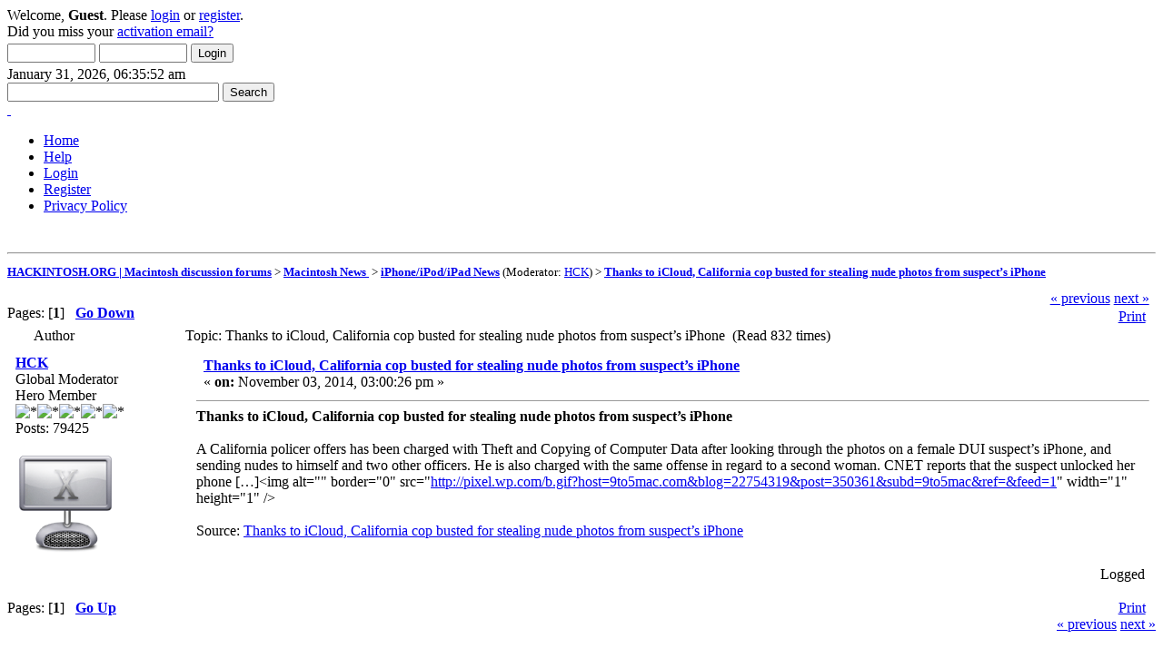

--- FILE ---
content_type: text/html; charset=UTF-8
request_url: https://hackintosh.org/index.php?topic=96691.msg97433
body_size: 21706
content:
<!DOCTYPE html PUBLIC "-//W3C//DTD XHTML 1.0 Transitional//EN" "http://www.w3.org/TR/xhtml1/DTD/xhtml1-transitional.dtd">
<html xmlns="http://www.w3.org/1999/xhtml"><head>
	<meta http-equiv="Content-Type" content="text/html; charset=UTF-8" />
	<meta name="description" content="Hackintosh.org is apple macintosh discussion forums." />
	<meta name="robots" content="nocache,noarchive">
	<meta name="keywords" content="Hackintosh, Macintosh, Apple,  iPhone, ipod, ipad, itunes, OS X, MacOS" />
	<link rel="shortcut icon" href="favicon.ico" type="image/x-icon" />
	<link rel="icon" href="favicon.ico" type="image/x-icon" />
	<script language="JavaScript" type="text/javascript" src="https://hackintosh.org/Themes/default/script.js?fin11"></script>
	<script language="JavaScript" type="text/javascript"><!-- // --><![CDATA[
		var smf_theme_url = "https://hackintosh.org/Themes/outline_119";
		var smf_images_url = "https://hackintosh.org/Themes/outline_119/images";
		var smf_scripturl = "https://hackintosh.org/index.php?PHPSESSID=6c0d11a5b766e62cfdd15ef2571353e9&amp;";
		var smf_iso_case_folding = false;
		var smf_charset = "UTF-8";
	// ]]></script>

	<title>Thanks to iCloud, California cop busted for stealing nude photos from suspect’s iPhone</title>
	<link rel="stylesheet" type="text/css" href="https://hackintosh.org/Themes/outline_119/style.css?fin11" />
	<link rel="stylesheet" type="text/css" href="https://hackintosh.org/Themes/default/print.css?fin11" media="print" />
	<link rel="help" href="https://hackintosh.org/index.php?PHPSESSID=6c0d11a5b766e62cfdd15ef2571353e9&amp;action=help" target="_blank" />
	<link rel="search" href="https://hackintosh.org/index.php?PHPSESSID=6c0d11a5b766e62cfdd15ef2571353e9&amp;action=search" />
	<link rel="contents" href="https://hackintosh.org/index.php?PHPSESSID=6c0d11a5b766e62cfdd15ef2571353e9&amp;" />
	<link rel="alternate" type="application/rss+xml" title="HACKINTOSH.ORG | Macintosh discussion forums - RSS" href="https://hackintosh.org/index.php?PHPSESSID=6c0d11a5b766e62cfdd15ef2571353e9&amp;type=rss;action=.xml" />
	<link rel="prev" href="https://hackintosh.org/index.php?PHPSESSID=6c0d11a5b766e62cfdd15ef2571353e9&amp;topic=96691.0;prev_next=prev" />
	<link rel="next" href="https://hackintosh.org/index.php?PHPSESSID=6c0d11a5b766e62cfdd15ef2571353e9&amp;topic=96691.0;prev_next=next" />
	<link rel="index" href="https://hackintosh.org/index.php?PHPSESSID=6c0d11a5b766e62cfdd15ef2571353e9&amp;board=66.0" /><meta http-equiv="X-UA-Compatible" content="IE=EmulateIE7" />

	<script language="JavaScript" type="text/javascript"><!-- // --><![CDATA[
		var current_header = false;

		function shrinkHeader(mode)
		{
			document.cookie = "upshrink=" + (mode ? 1 : 0);
			document.getElementById("upshrink").src = smf_images_url + (mode ? "/upshrink2.gif" : "/upshrink.gif");

			document.getElementById("upshrinkHeader").style.display = mode ? "none" : "";
			document.getElementById("upshrinkHeader2").style.display = mode ? "none" : "";

			current_header = mode;
		}
	// ]]></script>
		<script language="JavaScript" type="text/javascript"><!-- // --><![CDATA[
			var current_header_ic = false;

			function shrinkHeaderIC(mode)
			{
				document.cookie = "upshrinkIC=" + (mode ? 1 : 0);
				document.getElementById("upshrink_ic").src = smf_images_url + (mode ? "/expand.gif" : "/collapse.gif");

				document.getElementById("upshrinkHeaderIC").style.display = mode ? "none" : "";

				current_header_ic = mode;
			}
		// ]]></script>
</head>
<body>
<div id="bodybg">
	<div id="wrapper">
		<div id="shad-l">
			<div id="shad-r">
				<div id="header">
					<div id="head-l">
						<div id="head-r">
							<div id="userarea">
									Welcome, <b>Guest</b>. Please <a href="https://hackintosh.org/index.php?PHPSESSID=6c0d11a5b766e62cfdd15ef2571353e9&amp;action=login">login</a> or <a href="https://hackintosh.org/index.php?PHPSESSID=6c0d11a5b766e62cfdd15ef2571353e9&amp;action=register">register</a>.<br />Did you miss your <a href="https://hackintosh.org/index.php?PHPSESSID=6c0d11a5b766e62cfdd15ef2571353e9&amp;action=activate">activation email?</a>
									<script language="JavaScript" type="text/javascript" src="https://hackintosh.org/Themes/default/sha1.js"></script>
									<form action="https://hackintosh.org/index.php?PHPSESSID=6c0d11a5b766e62cfdd15ef2571353e9&amp;action=login2" method="post" accept-charset="UTF-8" style="margin: 4px 0;" onsubmit="hashLoginPassword(this, 'b7d20e6f3af554add1b71ed4fac4bf64');">
										<input type="text" name="user" size="10" />
										<input type="password" name="passwrd" size="10" />
										<input type="submit" value="Login" />
										<input type="hidden" name="hash_passwrd" value="" />
									</form>January 31, 2026, 06:35:52 am<br />
							</div>
							<div id="searcharea">
								
<form action="http://www.google.com/cse" id="cse-search-box" target="_blank">
  <div>
    <input type="hidden" name="cx" value="partner-pub-0827026436880683:hzgmiv8767r" />
    <input type="hidden" name="ie" value="ISO-8859-1" />
    <input type="text" name="q" size="27" />
    <input type="submit" name="sa" value="Search" />
  </div>
</form>
<script type="text/javascript" src="http://www.google.com/cse/brand?form=cse-search-box&amp;lang=en"></script>
						</div>
							<a href="https://hackintosh.org/index.php?PHPSESSID=6c0d11a5b766e62cfdd15ef2571353e9&amp;" title=""><span id="logo">&nbsp;</span></a>
						</div>
					</div>
				</div>
				<div id="toolbar">
					
		<div id="topmenu">
			<ul><li><a class="current" href="https://hackintosh.org/index.php?PHPSESSID=6c0d11a5b766e62cfdd15ef2571353e9&amp;"><span>Home</span></a></li><li><a href="https://hackintosh.org/index.php?PHPSESSID=6c0d11a5b766e62cfdd15ef2571353e9&amp;action=help"><span>Help</span></a></li><li><a  href="https://hackintosh.org/index.php?PHPSESSID=6c0d11a5b766e62cfdd15ef2571353e9&amp;action=login"><span>Login</span></a></li><li><a  href="https://hackintosh.org/index.php?PHPSESSID=6c0d11a5b766e62cfdd15ef2571353e9&amp;action=register"><span>Register</span></a></li><li><a href="http://hackintosh.org/site/privacy.html"><span>Privacy Policy</span></a></li>
			</ul>
		</div>
				</div>
				<div id="bodyarea"><br><center><script type="text/javascript"><!--
google_ad_client = "pub-0827026436880683";
/* 728x90, &#20316;&#25104;&#28168;&#12415; 10/04/08 */
google_ad_slot = "8843735615";
google_ad_width = 728;
google_ad_height = 90;
//-->
</script>
<script type="text/javascript"
src="http://pagead2.googlesyndication.com/pagead/show_ads.js">
</script></center><hr><script type="text/javascript"><!--
google_ad_client = "pub-0827026436880683";
/* 728x15, &#20316;&#25104;&#28168;&#12415; 10/04/09 */
google_ad_slot = "6881805840";
google_ad_width = 728;
google_ad_height = 15;
//-->
</script>
<script type="text/javascript"
src="http://pagead2.googlesyndication.com/pagead/show_ads.js">
</script>
<a name="top"></a>
<a name="msg97433"></a><a name="new"></a>
<div><div class="nav" style="font-size: smaller; margin-bottom: 2ex; margin-top: 2ex;"><b><a href="https://hackintosh.org/index.php?PHPSESSID=6c0d11a5b766e62cfdd15ef2571353e9&amp;" class="nav">HACKINTOSH.ORG | Macintosh discussion forums</a></b>&nbsp;>&nbsp;<b><a href="https://hackintosh.org/index.php?PHPSESSID=6c0d11a5b766e62cfdd15ef2571353e9&amp;#7" class="nav">Macintosh News </a></b>&nbsp;>&nbsp;<b><a href="https://hackintosh.org/index.php?PHPSESSID=6c0d11a5b766e62cfdd15ef2571353e9&amp;board=66.0" class="nav">iPhone/iPod/iPad News</a></b> (Moderator: <a href="https://hackintosh.org/index.php?PHPSESSID=6c0d11a5b766e62cfdd15ef2571353e9&amp;action=profile;u=11107" title="Board Moderator">HCK</a>)&nbsp;>&nbsp;<b><a href="https://hackintosh.org/index.php?PHPSESSID=6c0d11a5b766e62cfdd15ef2571353e9&amp;topic=96691.0" class="nav">Thanks to iCloud, California cop busted for stealing nude photos from suspect’s iPhone</a></b></div></div>
<table width="100%" cellpadding="0" cellspacing="0" border="0">
	<tr>
		<td class="middletext" valign="bottom" style="padding-bottom: 4px;">Pages: [<b>1</b>]   &nbsp;&nbsp;<a href="#lastPost"><b>Go Down</b></a></td>
		<td align="right" style="padding-right: 1ex;">
			<div class="nav" style="margin-bottom: 2px;"> <a href="https://hackintosh.org/index.php?PHPSESSID=6c0d11a5b766e62cfdd15ef2571353e9&amp;topic=96691.0;prev_next=prev#new">&laquo; previous</a> <a href="https://hackintosh.org/index.php?PHPSESSID=6c0d11a5b766e62cfdd15ef2571353e9&amp;topic=96691.0;prev_next=next#new">next &raquo;</a></div>
			<table cellpadding="0" cellspacing="0">
				<tr>
					
		<td class="mirrortab_first">&nbsp;</td>
		<td class="mirrortab_back"><a href="https://hackintosh.org/index.php?PHPSESSID=6c0d11a5b766e62cfdd15ef2571353e9&amp;action=printpage;topic=96691.0" target="_blank">Print</a></td>
		<td class="mirrortab_last">&nbsp;</td>
				</tr>
			</table>
		</td>
	</tr>
</table>
<table width="100%" cellpadding="3" cellspacing="0" border="0" class="tborder" style="border-bottom: 0;">
		<tr class="catbg3">
				<td valign="middle" width="2%" style="padding-left: 6px;">
						<img src="https://hackintosh.org/Themes/outline_119/images/topic/normal_post.gif" align="bottom" alt="" />
				</td>
				<td width="13%"> Author</td>
				<td valign="middle" width="85%" style="padding-left: 6px;" id="top_subject">
						Topic: Thanks to iCloud, California cop busted for stealing nude photos from suspect’s iPhone &nbsp;(Read 832 times)
				</td>
		</tr>
</table>
<form action="https://hackintosh.org/index.php?PHPSESSID=6c0d11a5b766e62cfdd15ef2571353e9&amp;action=quickmod2;topic=96691.0" method="post" accept-charset="UTF-8" name="quickModForm" id="quickModForm" style="margin: 0;" onsubmit="return in_edit_mode == 1 ? modify_save('b7d20e6f3af554add1b71ed4fac4bf64') : confirm('Are you sure you want to do this?');">
<table cellpadding="0" cellspacing="0" border="0" width="100%" class="bordercolor">
	<tr><td style="padding: 1px 1px 0 1px;">
		<table width="100%" cellpadding="3" cellspacing="0" border="0">
			<tr><td class="windowbg">
				<table width="100%" cellpadding="5" cellspacing="0" style="table-layout: fixed;">
					<tr>
						<td valign="top" width="16%" rowspan="2" style="overflow: hidden;">
							<b><a href="https://hackintosh.org/index.php?PHPSESSID=6c0d11a5b766e62cfdd15ef2571353e9&amp;action=profile;u=11107" title="View the profile of HCK">HCK</a></b>
							<div class="smalltext">
								Global Moderator<br />
								Hero Member<br />
								<img src="https://hackintosh.org/Themes/outline_119/images/starmod.gif" alt="*" border="0" /><img src="https://hackintosh.org/Themes/outline_119/images/starmod.gif" alt="*" border="0" /><img src="https://hackintosh.org/Themes/outline_119/images/starmod.gif" alt="*" border="0" /><img src="https://hackintosh.org/Themes/outline_119/images/starmod.gif" alt="*" border="0" /><img src="https://hackintosh.org/Themes/outline_119/images/starmod.gif" alt="*" border="0" /><br />
								Posts: 79425<br />
								<br />
								<div style="overflow: auto; width: 100%;"><img src="https://hackintosh.org/avatars/Geek/X.gif" alt="" class="avatar" border="0" /></div><br />
								
								
								
								<br />
							</div>
						</td>
						<td valign="top" width="85%" height="100%">
							<table width="100%" border="0"><tr>
								<td valign="middle"><a href="https://hackintosh.org/index.php?PHPSESSID=6c0d11a5b766e62cfdd15ef2571353e9&amp;topic=96691.msg97433#msg97433"><img src="https://hackintosh.org/Themes/outline_119/images/post/xx.gif" alt="" border="0" /></a></td>
								<td valign="middle">
									<div style="font-weight: bold;" id="subject_97433">
										<a href="https://hackintosh.org/index.php?PHPSESSID=6c0d11a5b766e62cfdd15ef2571353e9&amp;topic=96691.msg97433#msg97433">Thanks to iCloud, California cop busted for stealing nude photos from suspect’s iPhone</a>
									</div>
									<div class="smalltext">&#171; <b> on:</b> November 03, 2014, 03:00:26 pm &#187;</div></td>
								<td align="right" valign="bottom" height="20" style="font-size: smaller;">
								</td>
							</tr></table>
							<hr width="100%" size="1" class="hrcolor" />
							<div class="post"><b>Thanks to iCloud, California cop busted for stealing nude photos from suspect’s iPhone</b><br /><br />A California policer offers has been charged with Theft and Copying of Computer Data after looking through the photos on a female DUI suspect&#8217;s iPhone, and sending nudes to himself and two other officers. He is also charged with the same offense in regard to a second woman. CNET reports that the suspect unlocked her phone [&#8230;]&lt;img alt=&quot;&quot; border=&quot;0&quot; src=&quot;<a href="http://pixel.wp.com/b.gif?host=9to5mac.com&#38;blog=22754319&#38;post=350361&#38;subd=9to5mac&#38;ref=&#38;feed=1" target="_blank">http://pixel.wp.com/b.gif?host=9to5mac.com&#38;blog=22754319&#38;post=350361&#38;subd=9to5mac&#38;ref=&#38;feed=1</a>&quot; width=&quot;1&quot; height=&quot;1&quot; /&gt;<br /><br />Source: <a href="http://feedproxy.google.com/~r/9To5Mac-MacAllDay/~3/J8259c_pAIc/" target="_blank">Thanks to iCloud, California cop busted for stealing nude photos from suspect’s iPhone</a></div>
						</td>
					</tr>
					<tr>
						<td valign="bottom" class="smalltext" width="85%">
							<table width="100%" border="0" style="table-layout: fixed;"><tr>
								<td colspan="2" class="smalltext" width="100%">
								</td>
							</tr><tr>
								<td valign="bottom" class="smalltext" id="modified_97433">
								</td>
								<td align="right" valign="bottom" class="smalltext">
									<img src="https://hackintosh.org/Themes/outline_119/images/ip.gif" alt="" border="0" />
									Logged
								</td>
							</tr></table>
						</td>
					</tr>
				</table>
			</td></tr>
		</table>
	</td></tr>
					<tr><td style="padding: 1px 1px 0 1px;">
						<table width="100%" cellpadding="3" cellspacing="0" border="0">
							<tr>
								<td class="windowbg3"><div align="right"><script type="text/javascript"><!--
google_ad_client = "pub-0827026436880683";
/* 728x90, &#20316;&#25104;&#28168;&#12415; 10/05/04 */
google_ad_slot = "4611517009";
google_ad_width = 728;
google_ad_height = 90;
//-->
</script>
<script type="text/javascript"
src="http://pagead2.googlesyndication.com/pagead/show_ads.js">
</script></div></td>
							</tr>
						</table>
					</td></tr>
	<tr><td style="padding: 0 0 1px 0;"></td></tr>
</table>
<a name="lastPost"></a>
<table width="100%" cellpadding="0" cellspacing="0" border="0">
	<tr>
		<td class="middletext">Pages: [<b>1</b>]   &nbsp;&nbsp;<a href="#top"><b>Go Up</b></a></td>
		<td align="right" style="padding-right: 1ex;">
			<table cellpadding="0" cellspacing="0">
				<tr>
					
		<td class="maintab_first">&nbsp;</td>
		<td class="maintab_back"><a href="https://hackintosh.org/index.php?PHPSESSID=6c0d11a5b766e62cfdd15ef2571353e9&amp;action=printpage;topic=96691.0" target="_blank">Print</a></td>
		<td class="maintab_last">&nbsp;</td>
				</tr>
			</table>
		</td>
	</tr>
</table>
<script language="JavaScript" type="text/javascript" src="https://hackintosh.org/Themes/default/xml_topic.js"></script>
<script language="JavaScript" type="text/javascript"><!-- // --><![CDATA[
	quickReplyCollapsed = true;

	smf_topic = 96691;
	smf_start = 0;
	smf_show_modify = 1;

	// On quick modify, this is what the body will look like.
	var smf_template_body_edit = '<div id="error_box" style="padding: 4px; color: red;"></div><textarea class="editor" name="message" rows="12" style="width: 94%; margin-bottom: 10px;">%body%</textarea><br /><input type="hidden" name="sc" value="b7d20e6f3af554add1b71ed4fac4bf64" /><input type="hidden" name="topic" value="96691" /><input type="hidden" name="msg" value="%msg_id%" /><div style="text-align: center;"><input type="submit" name="post" value="Save" onclick="return modify_save(\'b7d20e6f3af554add1b71ed4fac4bf64\');" accesskey="s" />&nbsp;&nbsp;<input type="submit" name="cancel" value="Cancel" onclick="return modify_cancel();" /></div>';

	// And this is the replacement for the subject.
	var smf_template_subject_edit = '<input type="text" name="subject" value="%subject%" size="60" style="width: 99%;"  maxlength="80" />';

	// Restore the message to this after editing.
	var smf_template_body_normal = '%body%';
	var smf_template_subject_normal = '<a href="https://hackintosh.org/index.php?PHPSESSID=6c0d11a5b766e62cfdd15ef2571353e9&amp;topic=96691.msg%msg_id%#msg%msg_id%">%subject%</a>';
	var smf_template_top_subject = "Topic: %subject% &nbsp;(Read 832 times)"

	if (window.XMLHttpRequest)
		showModifyButtons();
// ]]></script>
<table border="0" width="100%" cellpadding="0" cellspacing="0" style="margin-bottom: 1ex;">
		<tr>
				<td valign="top" align="right" class="nav"> <a href="https://hackintosh.org/index.php?PHPSESSID=6c0d11a5b766e62cfdd15ef2571353e9&amp;topic=96691.0;prev_next=prev#new">&laquo; previous</a> <a href="https://hackintosh.org/index.php?PHPSESSID=6c0d11a5b766e62cfdd15ef2571353e9&amp;topic=96691.0;prev_next=next#new">next &raquo;</a></td>
		</tr>
</table>
	<table cellpadding="0" cellspacing="0" border="0" style="margin-left: 1ex;">
		<tr>
			<td>&nbsp;</td>
		</tr>
	</table>
</form>
<div class="tborder"><div class="titlebg2" style="padding: 4px;" align="right">
	<form action="https://hackintosh.org/index.php?PHPSESSID=6c0d11a5b766e62cfdd15ef2571353e9&amp;" method="get" accept-charset="UTF-8" style="padding:0; margin: 0;">
		<span class="smalltext">Jump to:</span>
		<select name="jumpto" id="jumpto" onchange="if (this.selectedIndex > 0 &amp;&amp; this.options[this.selectedIndex].value) window.location.href = smf_scripturl + this.options[this.selectedIndex].value.substr(smf_scripturl.indexOf('?') == -1 || this.options[this.selectedIndex].value.substr(0, 1) != '?' ? 0 : 1);">
			<option value="">Please select a destination:</option>
			<option value="" disabled="disabled">-----------------------------</option>
			<option value="#7">Macintosh News </option>
			<option value="" disabled="disabled">-----------------------------</option>
			<option value="?board=64.0"> => Apple News</option>
			<option value="?board=66.0" selected="selected"> => iPhone/iPod/iPad News</option>
			<option value="" disabled="disabled">-----------------------------</option>
			<option value="#9">iPhone/iPod/iPad Discussions</option>
			<option value="" disabled="disabled">-----------------------------</option>
			<option value="?board=61.0"> => General</option>
			<option value="?board=63.0"> ===> Software</option>
			<option value="?board=62.0"> ===> Hardware</option>
			<option value="" disabled="disabled">-----------------------------</option>
			<option value="#2">Macintosh Operating System Discussions</option>
			<option value="" disabled="disabled">-----------------------------</option>
			<option value="?board=74.0"> => OS X</option>
			<option value="?board=2.0"> ===> Classic</option>
			<option value="" disabled="disabled">-----------------------------</option>
			<option value="#4">Hardware Discussions</option>
			<option value="" disabled="disabled">-----------------------------</option>
			<option value="?board=15.0"> => General</option>
			<option value="?board=75.0"> ===> Desktops</option>
			<option value="?board=76.0"> ===> Laptops</option>
			<option value="?board=77.0"> ===> Peripherals</option>
			<option value="" disabled="disabled">-----------------------------</option>
			<option value="#3">Software Discussions</option>
			<option value="" disabled="disabled">-----------------------------</option>
			<option value="?board=11.0"> => General</option>
			<option value="?board=72.0"> ===> Graphics</option>
			<option value="?board=73.0"> ===> Music &amp; Recording</option>
			<option value="?board=71.0"> ===> Game</option>
			<option value="" disabled="disabled">-----------------------------</option>
			<option value="#6">Security Discussions</option>
			<option value="" disabled="disabled">-----------------------------</option>
			<option value="?board=20.0"> => General</option>
			<option value="?board=68.0"> ===> Mac Security News</option>
		</select>&nbsp;
		<input type="button" value="go" onclick="if (this.form.jumpto.options[this.form.jumpto.selectedIndex].value) window.location.href = 'https://hackintosh.org/index.php' + this.form.jumpto.options[this.form.jumpto.selectedIndex].value;" />
	</form>
</div></div><br />
				</div>
				<div id="footer">
					<div id="foot-l">
						<div id="foot-r">
							<div id="footerarea">
								<span class="smalltext">
		<span class="smalltext" style="display: inline; visibility: visible; font-family: Verdana, Arial, sans-serif;"><a href="http://www.simplemachines.org/" title="Simple Machines Forum" target="_blank">Powered by SMF 1.1.21</a> |
<a href="http://www.simplemachines.org/about/copyright.php" title="Free Forum Software" target="_blank">SMF &copy; 2015, Simple Machines</a>
		</span><br />Theme by <a href="http://www.dzinerstudio.com"><b>DzinerStudio</b></a></span><br />
									<span class="smalltext">Page created in 0.032 seconds with 23 queries.</span>
							</div>
						</div>
					</div>
				</div>
			</div>
		</div>
	</div>
</div>
		<div id="ajax_in_progress" style="display: none;">Loading...</div>
<script type="text/javascript">
var gaJsHost = (("https:" == document.location.protocol) ? "https://ssl." : "http://www.");
document.write(unescape("%3Cscript src='" + gaJsHost + "google-analytics.com/ga.js' type='text/javascript'%3E%3C/script%3E"));
</script>
<script type="text/javascript">
var pageTracker = _gat._getTracker("UA-10212433-2");
pageTracker._initData();
pageTracker._trackPageview();
</script>
</body></html>